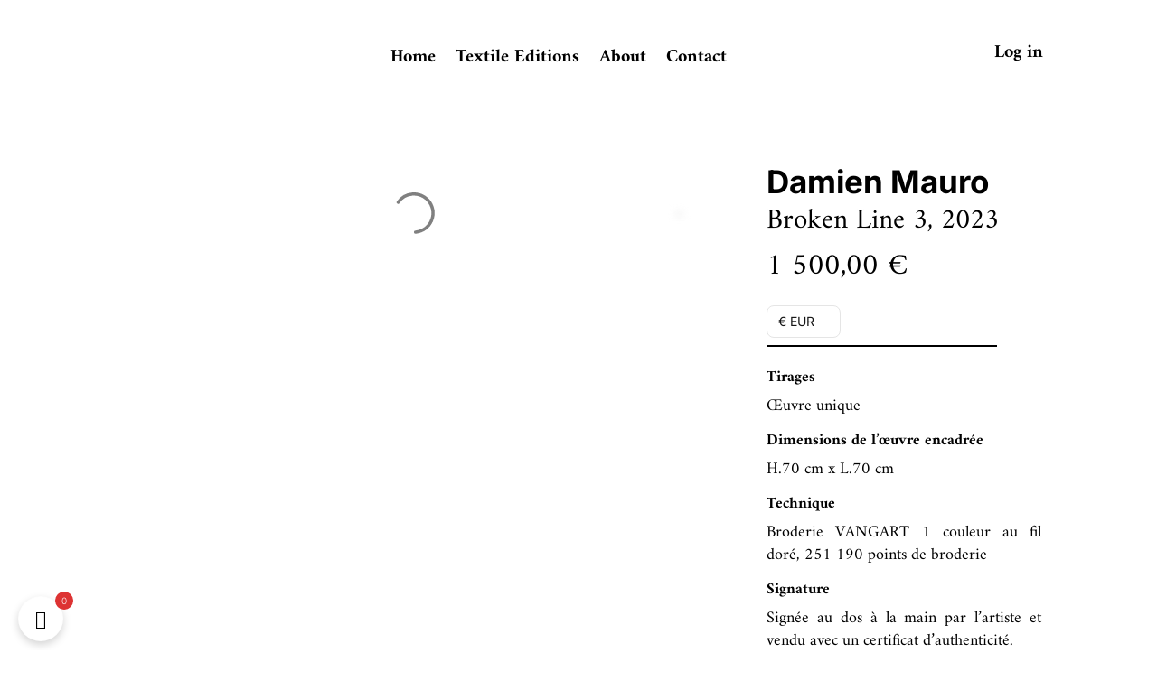

--- FILE ---
content_type: text/html; charset=utf-8
request_url: https://www.google.com/recaptcha/api2/anchor?ar=1&k=6Le00REpAAAAAAQ_1YTYE-ZGbfYJwJ481joEHGtZ&co=aHR0cHM6Ly92YW5nYXJ0LmZyOjQ0Mw..&hl=en&v=N67nZn4AqZkNcbeMu4prBgzg&size=invisible&anchor-ms=20000&execute-ms=30000&cb=rgzgd0p7vo2x
body_size: 48704
content:
<!DOCTYPE HTML><html dir="ltr" lang="en"><head><meta http-equiv="Content-Type" content="text/html; charset=UTF-8">
<meta http-equiv="X-UA-Compatible" content="IE=edge">
<title>reCAPTCHA</title>
<style type="text/css">
/* cyrillic-ext */
@font-face {
  font-family: 'Roboto';
  font-style: normal;
  font-weight: 400;
  font-stretch: 100%;
  src: url(//fonts.gstatic.com/s/roboto/v48/KFO7CnqEu92Fr1ME7kSn66aGLdTylUAMa3GUBHMdazTgWw.woff2) format('woff2');
  unicode-range: U+0460-052F, U+1C80-1C8A, U+20B4, U+2DE0-2DFF, U+A640-A69F, U+FE2E-FE2F;
}
/* cyrillic */
@font-face {
  font-family: 'Roboto';
  font-style: normal;
  font-weight: 400;
  font-stretch: 100%;
  src: url(//fonts.gstatic.com/s/roboto/v48/KFO7CnqEu92Fr1ME7kSn66aGLdTylUAMa3iUBHMdazTgWw.woff2) format('woff2');
  unicode-range: U+0301, U+0400-045F, U+0490-0491, U+04B0-04B1, U+2116;
}
/* greek-ext */
@font-face {
  font-family: 'Roboto';
  font-style: normal;
  font-weight: 400;
  font-stretch: 100%;
  src: url(//fonts.gstatic.com/s/roboto/v48/KFO7CnqEu92Fr1ME7kSn66aGLdTylUAMa3CUBHMdazTgWw.woff2) format('woff2');
  unicode-range: U+1F00-1FFF;
}
/* greek */
@font-face {
  font-family: 'Roboto';
  font-style: normal;
  font-weight: 400;
  font-stretch: 100%;
  src: url(//fonts.gstatic.com/s/roboto/v48/KFO7CnqEu92Fr1ME7kSn66aGLdTylUAMa3-UBHMdazTgWw.woff2) format('woff2');
  unicode-range: U+0370-0377, U+037A-037F, U+0384-038A, U+038C, U+038E-03A1, U+03A3-03FF;
}
/* math */
@font-face {
  font-family: 'Roboto';
  font-style: normal;
  font-weight: 400;
  font-stretch: 100%;
  src: url(//fonts.gstatic.com/s/roboto/v48/KFO7CnqEu92Fr1ME7kSn66aGLdTylUAMawCUBHMdazTgWw.woff2) format('woff2');
  unicode-range: U+0302-0303, U+0305, U+0307-0308, U+0310, U+0312, U+0315, U+031A, U+0326-0327, U+032C, U+032F-0330, U+0332-0333, U+0338, U+033A, U+0346, U+034D, U+0391-03A1, U+03A3-03A9, U+03B1-03C9, U+03D1, U+03D5-03D6, U+03F0-03F1, U+03F4-03F5, U+2016-2017, U+2034-2038, U+203C, U+2040, U+2043, U+2047, U+2050, U+2057, U+205F, U+2070-2071, U+2074-208E, U+2090-209C, U+20D0-20DC, U+20E1, U+20E5-20EF, U+2100-2112, U+2114-2115, U+2117-2121, U+2123-214F, U+2190, U+2192, U+2194-21AE, U+21B0-21E5, U+21F1-21F2, U+21F4-2211, U+2213-2214, U+2216-22FF, U+2308-230B, U+2310, U+2319, U+231C-2321, U+2336-237A, U+237C, U+2395, U+239B-23B7, U+23D0, U+23DC-23E1, U+2474-2475, U+25AF, U+25B3, U+25B7, U+25BD, U+25C1, U+25CA, U+25CC, U+25FB, U+266D-266F, U+27C0-27FF, U+2900-2AFF, U+2B0E-2B11, U+2B30-2B4C, U+2BFE, U+3030, U+FF5B, U+FF5D, U+1D400-1D7FF, U+1EE00-1EEFF;
}
/* symbols */
@font-face {
  font-family: 'Roboto';
  font-style: normal;
  font-weight: 400;
  font-stretch: 100%;
  src: url(//fonts.gstatic.com/s/roboto/v48/KFO7CnqEu92Fr1ME7kSn66aGLdTylUAMaxKUBHMdazTgWw.woff2) format('woff2');
  unicode-range: U+0001-000C, U+000E-001F, U+007F-009F, U+20DD-20E0, U+20E2-20E4, U+2150-218F, U+2190, U+2192, U+2194-2199, U+21AF, U+21E6-21F0, U+21F3, U+2218-2219, U+2299, U+22C4-22C6, U+2300-243F, U+2440-244A, U+2460-24FF, U+25A0-27BF, U+2800-28FF, U+2921-2922, U+2981, U+29BF, U+29EB, U+2B00-2BFF, U+4DC0-4DFF, U+FFF9-FFFB, U+10140-1018E, U+10190-1019C, U+101A0, U+101D0-101FD, U+102E0-102FB, U+10E60-10E7E, U+1D2C0-1D2D3, U+1D2E0-1D37F, U+1F000-1F0FF, U+1F100-1F1AD, U+1F1E6-1F1FF, U+1F30D-1F30F, U+1F315, U+1F31C, U+1F31E, U+1F320-1F32C, U+1F336, U+1F378, U+1F37D, U+1F382, U+1F393-1F39F, U+1F3A7-1F3A8, U+1F3AC-1F3AF, U+1F3C2, U+1F3C4-1F3C6, U+1F3CA-1F3CE, U+1F3D4-1F3E0, U+1F3ED, U+1F3F1-1F3F3, U+1F3F5-1F3F7, U+1F408, U+1F415, U+1F41F, U+1F426, U+1F43F, U+1F441-1F442, U+1F444, U+1F446-1F449, U+1F44C-1F44E, U+1F453, U+1F46A, U+1F47D, U+1F4A3, U+1F4B0, U+1F4B3, U+1F4B9, U+1F4BB, U+1F4BF, U+1F4C8-1F4CB, U+1F4D6, U+1F4DA, U+1F4DF, U+1F4E3-1F4E6, U+1F4EA-1F4ED, U+1F4F7, U+1F4F9-1F4FB, U+1F4FD-1F4FE, U+1F503, U+1F507-1F50B, U+1F50D, U+1F512-1F513, U+1F53E-1F54A, U+1F54F-1F5FA, U+1F610, U+1F650-1F67F, U+1F687, U+1F68D, U+1F691, U+1F694, U+1F698, U+1F6AD, U+1F6B2, U+1F6B9-1F6BA, U+1F6BC, U+1F6C6-1F6CF, U+1F6D3-1F6D7, U+1F6E0-1F6EA, U+1F6F0-1F6F3, U+1F6F7-1F6FC, U+1F700-1F7FF, U+1F800-1F80B, U+1F810-1F847, U+1F850-1F859, U+1F860-1F887, U+1F890-1F8AD, U+1F8B0-1F8BB, U+1F8C0-1F8C1, U+1F900-1F90B, U+1F93B, U+1F946, U+1F984, U+1F996, U+1F9E9, U+1FA00-1FA6F, U+1FA70-1FA7C, U+1FA80-1FA89, U+1FA8F-1FAC6, U+1FACE-1FADC, U+1FADF-1FAE9, U+1FAF0-1FAF8, U+1FB00-1FBFF;
}
/* vietnamese */
@font-face {
  font-family: 'Roboto';
  font-style: normal;
  font-weight: 400;
  font-stretch: 100%;
  src: url(//fonts.gstatic.com/s/roboto/v48/KFO7CnqEu92Fr1ME7kSn66aGLdTylUAMa3OUBHMdazTgWw.woff2) format('woff2');
  unicode-range: U+0102-0103, U+0110-0111, U+0128-0129, U+0168-0169, U+01A0-01A1, U+01AF-01B0, U+0300-0301, U+0303-0304, U+0308-0309, U+0323, U+0329, U+1EA0-1EF9, U+20AB;
}
/* latin-ext */
@font-face {
  font-family: 'Roboto';
  font-style: normal;
  font-weight: 400;
  font-stretch: 100%;
  src: url(//fonts.gstatic.com/s/roboto/v48/KFO7CnqEu92Fr1ME7kSn66aGLdTylUAMa3KUBHMdazTgWw.woff2) format('woff2');
  unicode-range: U+0100-02BA, U+02BD-02C5, U+02C7-02CC, U+02CE-02D7, U+02DD-02FF, U+0304, U+0308, U+0329, U+1D00-1DBF, U+1E00-1E9F, U+1EF2-1EFF, U+2020, U+20A0-20AB, U+20AD-20C0, U+2113, U+2C60-2C7F, U+A720-A7FF;
}
/* latin */
@font-face {
  font-family: 'Roboto';
  font-style: normal;
  font-weight: 400;
  font-stretch: 100%;
  src: url(//fonts.gstatic.com/s/roboto/v48/KFO7CnqEu92Fr1ME7kSn66aGLdTylUAMa3yUBHMdazQ.woff2) format('woff2');
  unicode-range: U+0000-00FF, U+0131, U+0152-0153, U+02BB-02BC, U+02C6, U+02DA, U+02DC, U+0304, U+0308, U+0329, U+2000-206F, U+20AC, U+2122, U+2191, U+2193, U+2212, U+2215, U+FEFF, U+FFFD;
}
/* cyrillic-ext */
@font-face {
  font-family: 'Roboto';
  font-style: normal;
  font-weight: 500;
  font-stretch: 100%;
  src: url(//fonts.gstatic.com/s/roboto/v48/KFO7CnqEu92Fr1ME7kSn66aGLdTylUAMa3GUBHMdazTgWw.woff2) format('woff2');
  unicode-range: U+0460-052F, U+1C80-1C8A, U+20B4, U+2DE0-2DFF, U+A640-A69F, U+FE2E-FE2F;
}
/* cyrillic */
@font-face {
  font-family: 'Roboto';
  font-style: normal;
  font-weight: 500;
  font-stretch: 100%;
  src: url(//fonts.gstatic.com/s/roboto/v48/KFO7CnqEu92Fr1ME7kSn66aGLdTylUAMa3iUBHMdazTgWw.woff2) format('woff2');
  unicode-range: U+0301, U+0400-045F, U+0490-0491, U+04B0-04B1, U+2116;
}
/* greek-ext */
@font-face {
  font-family: 'Roboto';
  font-style: normal;
  font-weight: 500;
  font-stretch: 100%;
  src: url(//fonts.gstatic.com/s/roboto/v48/KFO7CnqEu92Fr1ME7kSn66aGLdTylUAMa3CUBHMdazTgWw.woff2) format('woff2');
  unicode-range: U+1F00-1FFF;
}
/* greek */
@font-face {
  font-family: 'Roboto';
  font-style: normal;
  font-weight: 500;
  font-stretch: 100%;
  src: url(//fonts.gstatic.com/s/roboto/v48/KFO7CnqEu92Fr1ME7kSn66aGLdTylUAMa3-UBHMdazTgWw.woff2) format('woff2');
  unicode-range: U+0370-0377, U+037A-037F, U+0384-038A, U+038C, U+038E-03A1, U+03A3-03FF;
}
/* math */
@font-face {
  font-family: 'Roboto';
  font-style: normal;
  font-weight: 500;
  font-stretch: 100%;
  src: url(//fonts.gstatic.com/s/roboto/v48/KFO7CnqEu92Fr1ME7kSn66aGLdTylUAMawCUBHMdazTgWw.woff2) format('woff2');
  unicode-range: U+0302-0303, U+0305, U+0307-0308, U+0310, U+0312, U+0315, U+031A, U+0326-0327, U+032C, U+032F-0330, U+0332-0333, U+0338, U+033A, U+0346, U+034D, U+0391-03A1, U+03A3-03A9, U+03B1-03C9, U+03D1, U+03D5-03D6, U+03F0-03F1, U+03F4-03F5, U+2016-2017, U+2034-2038, U+203C, U+2040, U+2043, U+2047, U+2050, U+2057, U+205F, U+2070-2071, U+2074-208E, U+2090-209C, U+20D0-20DC, U+20E1, U+20E5-20EF, U+2100-2112, U+2114-2115, U+2117-2121, U+2123-214F, U+2190, U+2192, U+2194-21AE, U+21B0-21E5, U+21F1-21F2, U+21F4-2211, U+2213-2214, U+2216-22FF, U+2308-230B, U+2310, U+2319, U+231C-2321, U+2336-237A, U+237C, U+2395, U+239B-23B7, U+23D0, U+23DC-23E1, U+2474-2475, U+25AF, U+25B3, U+25B7, U+25BD, U+25C1, U+25CA, U+25CC, U+25FB, U+266D-266F, U+27C0-27FF, U+2900-2AFF, U+2B0E-2B11, U+2B30-2B4C, U+2BFE, U+3030, U+FF5B, U+FF5D, U+1D400-1D7FF, U+1EE00-1EEFF;
}
/* symbols */
@font-face {
  font-family: 'Roboto';
  font-style: normal;
  font-weight: 500;
  font-stretch: 100%;
  src: url(//fonts.gstatic.com/s/roboto/v48/KFO7CnqEu92Fr1ME7kSn66aGLdTylUAMaxKUBHMdazTgWw.woff2) format('woff2');
  unicode-range: U+0001-000C, U+000E-001F, U+007F-009F, U+20DD-20E0, U+20E2-20E4, U+2150-218F, U+2190, U+2192, U+2194-2199, U+21AF, U+21E6-21F0, U+21F3, U+2218-2219, U+2299, U+22C4-22C6, U+2300-243F, U+2440-244A, U+2460-24FF, U+25A0-27BF, U+2800-28FF, U+2921-2922, U+2981, U+29BF, U+29EB, U+2B00-2BFF, U+4DC0-4DFF, U+FFF9-FFFB, U+10140-1018E, U+10190-1019C, U+101A0, U+101D0-101FD, U+102E0-102FB, U+10E60-10E7E, U+1D2C0-1D2D3, U+1D2E0-1D37F, U+1F000-1F0FF, U+1F100-1F1AD, U+1F1E6-1F1FF, U+1F30D-1F30F, U+1F315, U+1F31C, U+1F31E, U+1F320-1F32C, U+1F336, U+1F378, U+1F37D, U+1F382, U+1F393-1F39F, U+1F3A7-1F3A8, U+1F3AC-1F3AF, U+1F3C2, U+1F3C4-1F3C6, U+1F3CA-1F3CE, U+1F3D4-1F3E0, U+1F3ED, U+1F3F1-1F3F3, U+1F3F5-1F3F7, U+1F408, U+1F415, U+1F41F, U+1F426, U+1F43F, U+1F441-1F442, U+1F444, U+1F446-1F449, U+1F44C-1F44E, U+1F453, U+1F46A, U+1F47D, U+1F4A3, U+1F4B0, U+1F4B3, U+1F4B9, U+1F4BB, U+1F4BF, U+1F4C8-1F4CB, U+1F4D6, U+1F4DA, U+1F4DF, U+1F4E3-1F4E6, U+1F4EA-1F4ED, U+1F4F7, U+1F4F9-1F4FB, U+1F4FD-1F4FE, U+1F503, U+1F507-1F50B, U+1F50D, U+1F512-1F513, U+1F53E-1F54A, U+1F54F-1F5FA, U+1F610, U+1F650-1F67F, U+1F687, U+1F68D, U+1F691, U+1F694, U+1F698, U+1F6AD, U+1F6B2, U+1F6B9-1F6BA, U+1F6BC, U+1F6C6-1F6CF, U+1F6D3-1F6D7, U+1F6E0-1F6EA, U+1F6F0-1F6F3, U+1F6F7-1F6FC, U+1F700-1F7FF, U+1F800-1F80B, U+1F810-1F847, U+1F850-1F859, U+1F860-1F887, U+1F890-1F8AD, U+1F8B0-1F8BB, U+1F8C0-1F8C1, U+1F900-1F90B, U+1F93B, U+1F946, U+1F984, U+1F996, U+1F9E9, U+1FA00-1FA6F, U+1FA70-1FA7C, U+1FA80-1FA89, U+1FA8F-1FAC6, U+1FACE-1FADC, U+1FADF-1FAE9, U+1FAF0-1FAF8, U+1FB00-1FBFF;
}
/* vietnamese */
@font-face {
  font-family: 'Roboto';
  font-style: normal;
  font-weight: 500;
  font-stretch: 100%;
  src: url(//fonts.gstatic.com/s/roboto/v48/KFO7CnqEu92Fr1ME7kSn66aGLdTylUAMa3OUBHMdazTgWw.woff2) format('woff2');
  unicode-range: U+0102-0103, U+0110-0111, U+0128-0129, U+0168-0169, U+01A0-01A1, U+01AF-01B0, U+0300-0301, U+0303-0304, U+0308-0309, U+0323, U+0329, U+1EA0-1EF9, U+20AB;
}
/* latin-ext */
@font-face {
  font-family: 'Roboto';
  font-style: normal;
  font-weight: 500;
  font-stretch: 100%;
  src: url(//fonts.gstatic.com/s/roboto/v48/KFO7CnqEu92Fr1ME7kSn66aGLdTylUAMa3KUBHMdazTgWw.woff2) format('woff2');
  unicode-range: U+0100-02BA, U+02BD-02C5, U+02C7-02CC, U+02CE-02D7, U+02DD-02FF, U+0304, U+0308, U+0329, U+1D00-1DBF, U+1E00-1E9F, U+1EF2-1EFF, U+2020, U+20A0-20AB, U+20AD-20C0, U+2113, U+2C60-2C7F, U+A720-A7FF;
}
/* latin */
@font-face {
  font-family: 'Roboto';
  font-style: normal;
  font-weight: 500;
  font-stretch: 100%;
  src: url(//fonts.gstatic.com/s/roboto/v48/KFO7CnqEu92Fr1ME7kSn66aGLdTylUAMa3yUBHMdazQ.woff2) format('woff2');
  unicode-range: U+0000-00FF, U+0131, U+0152-0153, U+02BB-02BC, U+02C6, U+02DA, U+02DC, U+0304, U+0308, U+0329, U+2000-206F, U+20AC, U+2122, U+2191, U+2193, U+2212, U+2215, U+FEFF, U+FFFD;
}
/* cyrillic-ext */
@font-face {
  font-family: 'Roboto';
  font-style: normal;
  font-weight: 900;
  font-stretch: 100%;
  src: url(//fonts.gstatic.com/s/roboto/v48/KFO7CnqEu92Fr1ME7kSn66aGLdTylUAMa3GUBHMdazTgWw.woff2) format('woff2');
  unicode-range: U+0460-052F, U+1C80-1C8A, U+20B4, U+2DE0-2DFF, U+A640-A69F, U+FE2E-FE2F;
}
/* cyrillic */
@font-face {
  font-family: 'Roboto';
  font-style: normal;
  font-weight: 900;
  font-stretch: 100%;
  src: url(//fonts.gstatic.com/s/roboto/v48/KFO7CnqEu92Fr1ME7kSn66aGLdTylUAMa3iUBHMdazTgWw.woff2) format('woff2');
  unicode-range: U+0301, U+0400-045F, U+0490-0491, U+04B0-04B1, U+2116;
}
/* greek-ext */
@font-face {
  font-family: 'Roboto';
  font-style: normal;
  font-weight: 900;
  font-stretch: 100%;
  src: url(//fonts.gstatic.com/s/roboto/v48/KFO7CnqEu92Fr1ME7kSn66aGLdTylUAMa3CUBHMdazTgWw.woff2) format('woff2');
  unicode-range: U+1F00-1FFF;
}
/* greek */
@font-face {
  font-family: 'Roboto';
  font-style: normal;
  font-weight: 900;
  font-stretch: 100%;
  src: url(//fonts.gstatic.com/s/roboto/v48/KFO7CnqEu92Fr1ME7kSn66aGLdTylUAMa3-UBHMdazTgWw.woff2) format('woff2');
  unicode-range: U+0370-0377, U+037A-037F, U+0384-038A, U+038C, U+038E-03A1, U+03A3-03FF;
}
/* math */
@font-face {
  font-family: 'Roboto';
  font-style: normal;
  font-weight: 900;
  font-stretch: 100%;
  src: url(//fonts.gstatic.com/s/roboto/v48/KFO7CnqEu92Fr1ME7kSn66aGLdTylUAMawCUBHMdazTgWw.woff2) format('woff2');
  unicode-range: U+0302-0303, U+0305, U+0307-0308, U+0310, U+0312, U+0315, U+031A, U+0326-0327, U+032C, U+032F-0330, U+0332-0333, U+0338, U+033A, U+0346, U+034D, U+0391-03A1, U+03A3-03A9, U+03B1-03C9, U+03D1, U+03D5-03D6, U+03F0-03F1, U+03F4-03F5, U+2016-2017, U+2034-2038, U+203C, U+2040, U+2043, U+2047, U+2050, U+2057, U+205F, U+2070-2071, U+2074-208E, U+2090-209C, U+20D0-20DC, U+20E1, U+20E5-20EF, U+2100-2112, U+2114-2115, U+2117-2121, U+2123-214F, U+2190, U+2192, U+2194-21AE, U+21B0-21E5, U+21F1-21F2, U+21F4-2211, U+2213-2214, U+2216-22FF, U+2308-230B, U+2310, U+2319, U+231C-2321, U+2336-237A, U+237C, U+2395, U+239B-23B7, U+23D0, U+23DC-23E1, U+2474-2475, U+25AF, U+25B3, U+25B7, U+25BD, U+25C1, U+25CA, U+25CC, U+25FB, U+266D-266F, U+27C0-27FF, U+2900-2AFF, U+2B0E-2B11, U+2B30-2B4C, U+2BFE, U+3030, U+FF5B, U+FF5D, U+1D400-1D7FF, U+1EE00-1EEFF;
}
/* symbols */
@font-face {
  font-family: 'Roboto';
  font-style: normal;
  font-weight: 900;
  font-stretch: 100%;
  src: url(//fonts.gstatic.com/s/roboto/v48/KFO7CnqEu92Fr1ME7kSn66aGLdTylUAMaxKUBHMdazTgWw.woff2) format('woff2');
  unicode-range: U+0001-000C, U+000E-001F, U+007F-009F, U+20DD-20E0, U+20E2-20E4, U+2150-218F, U+2190, U+2192, U+2194-2199, U+21AF, U+21E6-21F0, U+21F3, U+2218-2219, U+2299, U+22C4-22C6, U+2300-243F, U+2440-244A, U+2460-24FF, U+25A0-27BF, U+2800-28FF, U+2921-2922, U+2981, U+29BF, U+29EB, U+2B00-2BFF, U+4DC0-4DFF, U+FFF9-FFFB, U+10140-1018E, U+10190-1019C, U+101A0, U+101D0-101FD, U+102E0-102FB, U+10E60-10E7E, U+1D2C0-1D2D3, U+1D2E0-1D37F, U+1F000-1F0FF, U+1F100-1F1AD, U+1F1E6-1F1FF, U+1F30D-1F30F, U+1F315, U+1F31C, U+1F31E, U+1F320-1F32C, U+1F336, U+1F378, U+1F37D, U+1F382, U+1F393-1F39F, U+1F3A7-1F3A8, U+1F3AC-1F3AF, U+1F3C2, U+1F3C4-1F3C6, U+1F3CA-1F3CE, U+1F3D4-1F3E0, U+1F3ED, U+1F3F1-1F3F3, U+1F3F5-1F3F7, U+1F408, U+1F415, U+1F41F, U+1F426, U+1F43F, U+1F441-1F442, U+1F444, U+1F446-1F449, U+1F44C-1F44E, U+1F453, U+1F46A, U+1F47D, U+1F4A3, U+1F4B0, U+1F4B3, U+1F4B9, U+1F4BB, U+1F4BF, U+1F4C8-1F4CB, U+1F4D6, U+1F4DA, U+1F4DF, U+1F4E3-1F4E6, U+1F4EA-1F4ED, U+1F4F7, U+1F4F9-1F4FB, U+1F4FD-1F4FE, U+1F503, U+1F507-1F50B, U+1F50D, U+1F512-1F513, U+1F53E-1F54A, U+1F54F-1F5FA, U+1F610, U+1F650-1F67F, U+1F687, U+1F68D, U+1F691, U+1F694, U+1F698, U+1F6AD, U+1F6B2, U+1F6B9-1F6BA, U+1F6BC, U+1F6C6-1F6CF, U+1F6D3-1F6D7, U+1F6E0-1F6EA, U+1F6F0-1F6F3, U+1F6F7-1F6FC, U+1F700-1F7FF, U+1F800-1F80B, U+1F810-1F847, U+1F850-1F859, U+1F860-1F887, U+1F890-1F8AD, U+1F8B0-1F8BB, U+1F8C0-1F8C1, U+1F900-1F90B, U+1F93B, U+1F946, U+1F984, U+1F996, U+1F9E9, U+1FA00-1FA6F, U+1FA70-1FA7C, U+1FA80-1FA89, U+1FA8F-1FAC6, U+1FACE-1FADC, U+1FADF-1FAE9, U+1FAF0-1FAF8, U+1FB00-1FBFF;
}
/* vietnamese */
@font-face {
  font-family: 'Roboto';
  font-style: normal;
  font-weight: 900;
  font-stretch: 100%;
  src: url(//fonts.gstatic.com/s/roboto/v48/KFO7CnqEu92Fr1ME7kSn66aGLdTylUAMa3OUBHMdazTgWw.woff2) format('woff2');
  unicode-range: U+0102-0103, U+0110-0111, U+0128-0129, U+0168-0169, U+01A0-01A1, U+01AF-01B0, U+0300-0301, U+0303-0304, U+0308-0309, U+0323, U+0329, U+1EA0-1EF9, U+20AB;
}
/* latin-ext */
@font-face {
  font-family: 'Roboto';
  font-style: normal;
  font-weight: 900;
  font-stretch: 100%;
  src: url(//fonts.gstatic.com/s/roboto/v48/KFO7CnqEu92Fr1ME7kSn66aGLdTylUAMa3KUBHMdazTgWw.woff2) format('woff2');
  unicode-range: U+0100-02BA, U+02BD-02C5, U+02C7-02CC, U+02CE-02D7, U+02DD-02FF, U+0304, U+0308, U+0329, U+1D00-1DBF, U+1E00-1E9F, U+1EF2-1EFF, U+2020, U+20A0-20AB, U+20AD-20C0, U+2113, U+2C60-2C7F, U+A720-A7FF;
}
/* latin */
@font-face {
  font-family: 'Roboto';
  font-style: normal;
  font-weight: 900;
  font-stretch: 100%;
  src: url(//fonts.gstatic.com/s/roboto/v48/KFO7CnqEu92Fr1ME7kSn66aGLdTylUAMa3yUBHMdazQ.woff2) format('woff2');
  unicode-range: U+0000-00FF, U+0131, U+0152-0153, U+02BB-02BC, U+02C6, U+02DA, U+02DC, U+0304, U+0308, U+0329, U+2000-206F, U+20AC, U+2122, U+2191, U+2193, U+2212, U+2215, U+FEFF, U+FFFD;
}

</style>
<link rel="stylesheet" type="text/css" href="https://www.gstatic.com/recaptcha/releases/N67nZn4AqZkNcbeMu4prBgzg/styles__ltr.css">
<script nonce="S2_8tsLox0TpFVSCtHfPyA" type="text/javascript">window['__recaptcha_api'] = 'https://www.google.com/recaptcha/api2/';</script>
<script type="text/javascript" src="https://www.gstatic.com/recaptcha/releases/N67nZn4AqZkNcbeMu4prBgzg/recaptcha__en.js" nonce="S2_8tsLox0TpFVSCtHfPyA">
      
    </script></head>
<body><div id="rc-anchor-alert" class="rc-anchor-alert"></div>
<input type="hidden" id="recaptcha-token" value="[base64]">
<script type="text/javascript" nonce="S2_8tsLox0TpFVSCtHfPyA">
      recaptcha.anchor.Main.init("[\x22ainput\x22,[\x22bgdata\x22,\x22\x22,\[base64]/[base64]/[base64]/[base64]/[base64]/[base64]/KGcoTywyNTMsTy5PKSxVRyhPLEMpKTpnKE8sMjUzLEMpLE8pKSxsKSksTykpfSxieT1mdW5jdGlvbihDLE8sdSxsKXtmb3IobD0odT1SKEMpLDApO08+MDtPLS0pbD1sPDw4fFooQyk7ZyhDLHUsbCl9LFVHPWZ1bmN0aW9uKEMsTyl7Qy5pLmxlbmd0aD4xMDQ/[base64]/[base64]/[base64]/[base64]/[base64]/[base64]/[base64]\\u003d\x22,\[base64]\x22,\[base64]/DlMKuBnAPw6nCpMOUw5kOTg9dYlXClTJFw77CnMKPfmzClnV/FwrDtVjDqsKdMSViKVjDqmpsw7w+wrzCmsONwqTDuWTDrcKQHsOnw7TCszA/wr/CjWTDuVAbQknDsTJFwrMWIcO3w70gw618wqgtw6QSw65GKMKjw7waw5zDuSUzKgLCi8KWZcOCPcOPw4MJJcO7az/Cv1ULwrfCjjvDimx9wqcBw58VDCUnEwzDuA7DmsOYFcOqQxfDhcKiw5VjChJIw7PCi8KlRSzDqAlgw7rDsMKiwovCgsKCR8KTc2FpWQZowpIcwrJYw7RpwobComLDo1nDnDJtw4/DrUE4w4p6fUxTw5jCri7DuMKkNy5dLnLDkWPCv8KQKlrCpsOvw4RGIhwfwrwlRcK2HMKWwrdIw6YOSsO0YcKmwr1Awr3Cq1nCmsKuwrU6UMK/[base64]/Ct3LCpMKaOVrCtErCthNYwqnDgXHCicOjwovCmxJfRMKbbcK3w79UYMKsw7MjecKPwo/CnjlhYAQHGEHDkxJ7woQRTUIeVAkkw50gwrXDtxFPN8OeZCnDnz3CnH/Dg8KSYcKOw6RBVRgUwqQbaEMlRsOAf3MlwqzDuzBtwotHV8KHPBcwAcO1w5HDksOOwp3DqsONZsOqwpAYTcKrw4HDpsOjwpnDtVkBZjDDsEkfwrXCjW3Dixo3wpYLMMO/[base64]/CnWHClU7Di8OGaiUNR8KRw6Fow7/DpnbDt8O7J8O3eQ/Dvl3DrsKMGcOuAnMBw54NfsOzwpgqCsO7PGQ8wpbCk8OkwrRxwoMWST3DhX0swpjDsMKtwrTCp8KNwoplMhbCmMKnGVYlwp3DssKoBWA0ccOtwp/CrD/DocOgA0kowrnCmMKXZcOUcWXCqsOmw4vDosKSw5DDo05Tw5pzAxFJwpxhenEYJWfDo8OhLUjClUnCjlrCnsKVGmHCo8KMCGvChG/CiVVJIcO0wrDClWHDlWYGKXbDmFHCpMKpwpUBKHBZcsOFVsKjwp7Cu8OvOFzDmyPDr8OjAcOowqbDpMOIVULDr1LDuR18w7/Co8OZG8OwYS16Jj7Cl8K+FsO3B8K3VH/ChMKWKMKCVjzDjT3DgsOZMsKVwoRRwqnCtsO9w6TDtiITb2zDvXc4wqzCgsKWWcKPwrzDhS7Cl8KrwpjDr8KhDGrCgcOSElwYw60LG0rCusO/[base64]/e8O5IcKIw73DhSjDh8OGw5d9IcOvw4PDnyYpwpTDpsOWwoEnXwBVccKDXg7CigsMwrgmwrHCoy/CmwvDscKnw48Wwp7Du2nCrcKUw5zCmH7DmsKVacOyw4gKWC7CmcKqTCYnwrxnw7zCncKrw7rCpcOTaMK/wroFbiHCmsO1V8KqPcO7d8Ovw77CmgfCi8KXw4vCpEsgGEIFw6FsGA3CgMKFHmtNNUNGwq5zw7TCiMOwAjLCmsKwNETDpcOWw6HCrnfCjMKeQMKrfsKSwqlnwrcHw7rDnB7ClnTCg8KZw79IfmFbLMKjwrrDsmTDlcKUOjvDl2sQwrPCmsO/[base64]/DkTgeXMK5wp0aw6xgH8KUwpc8QsKaw5HCi19sNA7CsjgpQV9mw4TCilvCvMKfw6vDl01JHMKvbSTCjn7DqSTDpC/Dmz3DhcKIw7fDmCFZwoI5McOqwo/CjFbCmMOeeMOKw4rDqQQWTHTDocOwwpnDpBokHl7Dk8KPUcKDw59fwqzDn8KHdn7CombDsz3CpMKtwrzDokRqXsOMbMOhD8KDw5JXwp/[base64]/DiMO5PUfChcOSccOfwr1awqHDmcOuw4zCrcKUw6fDrcO/MMK6CWfDlsKzVnI1w4XCmTzCrsKJE8Khwoxxw5XCtMOuw54dwrfChkI8EMOsw7gZLF8fWVs3bFU0RsO0w61GaS3DvVjCryE/HHnCuMOdw4FvZDJ0wpElXENnBVtkw4RSw5gJwoYowpDClybDsm/CmxLCiT3DnwhISjYXV3bCthhWHcOqwp3DhU7ChcK5WsKlN8ORw6rDgMKuFcKqw4RIwp/DuinCnsKSJg9ROAUFw6VpCCgpw7wkwrljDsKnOMOAw6sUQFTChD7DlELDvMOjw6lNXkp6w5HDm8OEFcKle8KfwpPDgcKQaEgLLhLDoCfDl8KRYMKdZcKzLRfCjsK9d8KoUMOYOcK4w5PDqyTDiWYhUMOtwqjCihbDiCBKwqfDvcK6w6/Ct8K9dnvCmsKQwqY7w5/[base64]/[base64]/dsK4w7UKw7TDvsKUZBHCoQsGwoASwrrCvURLw5lhwqoDPWLDi1Rdf0YWw7zChcOCGMKPPkjDkMKZwq46w5/DpMONcsKhwqJ4wqVLeTwBw5YAP3rCmB/CuA7Do3TDoRvDnE1qw6DClR7DtsODwo/CuybCqMKmUQZswphMw44jwrHCnsOJTAtDwq9qw54cQcOPU8KsbcOBZ0JTScKfCz3DtcOtfcKlLy91worCn8OUw6fCpMKzPlgCw4IUJRXDshnCrcOUD8KWwqnDlS3CgMO0w6p2w6YuwphRwqZqw7/CiRZfw60aURJRwrTDg8Kcw7XCn8Khwr7Dg8OZw60VVzskacKOwqwPam0pFCZ2annDsMKUw5YZDsKKwpwWU8K1BG/Clx3CqMKyw6TDowUBw4/ChVJURcKSworDkVMLRsOjVHfCqcKKwqzDhMOkBsOxRMKcwqrDkwvDgh1OIBHDgcK4McKOwrnDuE/DjMKJwqhLw7TCk27CmVXDvsOTdsODw4ccJsOJw57DoMO8w6B9wq7Dg0bCtSxvZ3kRTmARTcOaajnCqxzDssOCwozDgMOtw4MPw6zCsAJGwotwwprDmMKyRBEzGsKQdsO0Q8OPwrPDvcODw7jDk1/[base64]/CnMKJw7QZwpfDl2/[base64]/w73CnMKDwoPDlMO0PsOswpYLI8OoccKna8OfE14uwonCtcO4LMKYPShpNMOcIg7DmMOnw5ABWBjDjVbCoinCl8Olw5rCrFrDoTTCscOAw7gQw7YGw6YdwpTDpMO+wq/[base64]/wrBtLMKew75aWcOpeMO+wqZLw4wBVit7wrvDmxtQw5NmW8Oaw5QZwonDuUjCnm43ecOOwoF8wqRABMKyw7/DlTfCkxXDgcKSw73DkUZBSQhEw7TCtDM9wqjCrA/[base64]/ComZ7w7RDw5csw5Q/wrDCt8O5O1rClkHDoA/[base64]/DqcK6M07CliXDkcOfMMK8w4olwofCrsORwq/DpcKIZ8Oxw6TCsWM3ZsORwo3Cs8O5K03DsGI6EcOuImkuw6jDvcOKUX7DpnMBc8KlwqNvQHB1XCTCl8Kjw4l5UMOtM1/CiyDCv8K9w4hCwoYuwpXCvE3Dr2JqwqLDsMKAw7kVFMKuDsOYJQTDs8OEJWwPwp9qE0x5ZhbCnMK3woF9cBZ0CcK2wrfCoE7Dl8OEw4F+w4tgwoTDscKOJmkPXcOLBEnCuRfDssOtw6lEFm/CtsK7a0TDu8Kjw4IZw7FbwqlxKFTDtsOpGsKSecK8U1Z3wonDqXBfEBXCuxY4cMK5Dhdwwr/[base64]/woJ7w5TDuEEDenPCtw/[base64]/Dg13ChcKDwpjCmlwnwox4w40YwoRIwrMMNsKDX0HCpVbDucOSJFvDqsK4wrvCrcKrDAt+wqXDkhxvGjHDvVzDsE82woZowrvDjMO+G2oawp0IecKoMT3DlltaXcKQwqnDqwnCp8KpwpQCXxbCpkRHInTCqGwHw4DCm3BUw7/Co8KQaHbCtcOvw6XDtxFlK2M3w40ILzjCvUAKw5fDn8K9w4zCkx/CusKXMF3CmW7DhgsyNVtjw65MHMOrNMKnw6HDoyPDp2DDklkhVHsTwoMnH8KOwpx1wqYZTEJwA8OReEDDp8OOQUUjwojDnH7CuW7DgCjDkl4kGkwkwqZvw5nDhiPCrH3CsMK2wqUuwr/DlHMADBBOwprCoHwAPTZ1BTbCkcOAw5UewrE1wpg9MsKWf8Kfw6srwrEcH1HDtsO4w7Biw6LCtGgrw5kJfsKyw4zDv8KWY8K3GHzDpsKvw7LDkzltdVs0w5QBDMKIA8K4ChrCn8Ojw6HDkcOxLMO/K3kAKFACwqHCtyBaw6/DkEPCunkrwoPCt8Oiw7PDlRPDocOGHwsuH8Kxw4DDqEFVwr/DlsOxwqHDi8KaOB/Cj2REDGFgWArChFrCsHTCkHI5wrcdw4jDj8OnYGkcw4/[base64]/CkMKId8OhCMK1LMKmH8KGw4o8LRbDumzDssO5woEraMO/[base64]/CozchAsKDMDHCo8KQwrlUZCjCiBvCiGTDoTrDpTcIw7Z2w4jCi1jCvxVdTsOmZjwNw4nCpMK8HmzChRTCg8ODw7sewqE+wqkPSizDhzHCtMOZwrRcwpsnNikAw5VBZ8K6d8KqUsOSwrYzw7jDvS1jw5DDlcKCGwXCj8KNwqduwprDiMOmKcOSdQTDvDfDrWbCpT/Cth/Dt3tIwq4UwqbDusOjw74jwqs5H8OwJjIYw4fCq8Orw5nDkEZNw6YxwobCqsOAw61daUfClMK9WcOSw7E4w7PCh8KJHMK2PVs8w6A7DnoRw6fDvWLDlBTChsKzw4M9Fk/CtcK2LcK2wpVIFUTDv8K+AMKFw7jClsOVRMOaKwc6EsKZMiFRwrnCrcK0S8Oiw5IfO8KyDkw8FmNWwrpzeMK6w7/CoFPCrHvDvnQPw7nCoMOlw77DucKobMKhGB0iwrxnw6gfYcOWw559ewFSw59lZ18xOMOlw6nCkcOKKsKPwqXDoVfDlUPCjXnCgxpOV8Khw6MQwrIqw5APwoZ7wqHCjQDDjVdAOQ9tSCrDhsOje8OVIH/ClMKsw5EoMFoLU8O3w4guE3hswrYAZcKBwrs1PArCgEXCu8K1w65sZcOYOcOxw43Dt8KbwokhP8K5ecOXZ8Kgw5UScsOUOzd9EMK+OE/ClcK5w4oAIMOhJnvDlcKDwrrCsMKFwqNaIWxSJ0s3wq/ChyAJw7AjTEfDkB3DncKza8OWw7vDtyR5P3TCkGfCl13DhcOjS8KCw77Do2bDqyjDvcOSX0U6a8O+F8K3cicVIDZqwoLCpkR1w4/ChsK7wrMzw4XCjcKWw5IxSnAMJ8KWw7jDgU06K8OVHG85ACVFw7UMcsOQw7DDsAUfCXs8UsK8wo0pw5sswrPCg8KIw7UbSsOHdsOlGi7DtcORw5x6bMOlJhw5QcOeKXDDiCUJw4U1OMOuBsKmwpNVQQ4QWsKxPw/[base64]/Cgy/CtVJtb8KJw57DvMK3wql4L8KCfcKwwooTw57Cq0l+Q8Ogf8OjYAEQw6fDi1BXw48TJ8KbUMOWE1DDuG4qE8Kawr/CuWnCrcOPZcOKO2o2Al8Cw6xAd1rDqHwzw67Dqn7CpXt9OQjDoiHDqsOGw64zw7bDtsKeI8OGYhhEAsOPwrIoaGXDt8K0ZMK8wofCoydzHcO+w68KT8K5w5YiVAQuwr8qw4XCsxV7Q8K3wqPDmsK/csOwwqxLwq5Rwoskw5NHLx0owojCl8OCTw/CoTcASsOVN8OxFsKMw7EWLD7DpMOOw57ClsKtw73CnRrCjTTDiS3DkUPChRbCqMO9wovDj2TCuEUpe8OIwpvChRXDsGXDv2ssw6Y0wofDpMKYw6HDnT0KccOtw6/Du8KZV8KIwoHDhsKPwpTCvABgwpN7wpQ8wqRswqnDsxtWw75NGWbDpsOMOyPDp3/CoMOONsKSwpYBw4gWZMOZwp3DmMKSVVvCtyM/ASvDlD1awpUUw7vDtjgMO3jCjGY4WsKgSj5gw5hUMztwwqTCkMKNBUx7wqxUwppvw68oOcOvaMOZw4fChMKMwrzCsMOhw5EZwoXCrC1ewqfDrg/[base64]/CmWLDnz93asK5w5gfw57Du2vDr0bDpD3Dj2bDjzHDqcOhCsKJRwRDw4YFXR5fw6ATw7MBI8KHHx8OUgY9WwVUw6zCnzTCjA/CvcOBwqI4wq0Qwq/DpsKfw4MvUcKVwq3CuMOvCBLCqFDDjcKNwq0swqwGw7kxKGbDtmZ7w5YALijCs8O0F8O7WGLCv10zOsO0wp4RdyUsQ8Odw6zDnRNswrvClcKXwojDhMOzQlhBZ8Kzw7/DocObaHzClMOww5/[base64]/w5nCq8OnKMO4wpDCol7DoVHDowPDpC8HJsK8H8ObcjzDmMKdfn0fw6TCkSbCiXsiwovDo8KOw6oEwqnCusOaPsKMNsK+IsObwqENCCDCq1NdYBrChMO+KRc2NMOAwqcZwrYTd8OQw6ITw71+wrBoW8OcIcO/w45dY3V4wpRJw4fCksOMYcO5WyDCtMOMwocnw77DjMKYA8OXw4jDvMOXwpA5wq7CrMO+HhTDl1Ytw73CjcOZJHVzUsKbAxLDnsOdwpZkw7LCi8KAwoMVwr/[base64]/CpcKeYMO3esO/dMK9GcOxwpUZNE/DqcO6GB7DncK5w5s0GcOuw6VQw6DCp0dFwprDqmYqMMODfsOOdMOWGXvCjSTCpD11woXCuhrDj1cEI3TDk8O5H8OuUx/DmEdLasOHw4o1cQHClQ4IwolMw4jDnsOHw4xkHj/Ckw/DuSA0w4fDgmwhwrzDhnFGwqTCu3xKwpPCqh4Dwqspw5k1wqYJw7BOw606NMKHwrPDuhbDocO5OsKMbMKYwrjCiQR7U3MbWcKaw5LCk8OVAMKqwrZfwpgTCTxbw5TCt01Dw6LCizsfwqnDgEF9w6cYw4zCmBUPwp8ow7rCncK4LS/[base64]/DncOSw5wIHcOfB8KCIsKBw7pgHsK6w5/CuMOlWcKfwrDCvMObOwvDmsOCw78uAlPCvTDDgAICEcKjBlY9w5DCp2LClcKhI2rCjmtUw49Pw7fCiMKkwrfChcKUMQnCl1fCqMKuw7XCg8OzfcO9w7kYwrfCu8O/LVQ8Ez8UKcKWwqvCmzbDsVrCtD0TwoImw7fCtcOmCMK3Iw7DsQpISsOPwrHChgZbf3EewqvClDd4w5kTEWPDsAXCnH4LOsOew4/DgMKEw6c2A3rDpcOvwo7CusONJ8O+U8KwWsKRw43DplrDgybDhcOgEMKcHAnCszVGK8ORw7EXB8Oww68YTMK2w4Z+wpxTQ8O0wpPCosOeRxh2w6HClsKhDwfCh2jCvMOmIxDDqAsZDFhxw4PCk2XDkxTDvWgvXXzCvDjDgV4XfRArwrfDiMO0QB3DtGZoSxlgRsK/[base64]/RXDCiMO8ciHDlMKLLMKrWl5nd3xZw7IIWXxqacOjfcKRw6fCgMKMw5I1fMOIbcKmFxRpBsK0w5LDn3vDmX7CmlfCpileNsOTJcO1w55Gwo4swqNnYyHCs8O6KlTDrcKrKcKTw5N1wrs/G8OSwoLClcOAwo/DhxbDkcKnw6TChMKcUUnCt3AEVMOMwpjDicK/w4MrCB4xDBzCsHlzwoPClVkmw5PCtMOcw43CvMOBwp3DvmjDqsOew5DCum/CnXLCpcKhLg55wo9ja2rChsOsw67ClkTDonnDhcO4eiRZwr9Gw7IiHwUrdSx4dDFEK8KsGsO+KcO7wq3CuSPCucOww6BCSjJ2KXPCrGosw4/ChsOGw5rCpl1TwovCqy5Zw6zCpCVzw6ESVsKcwrdVMcKxwrEeGz4xw6fDm3UwJUIpOMK/w7FbCiQfJcKTaQrDhsK1J37ChcK+NsO4Dl/[base64]/Cnh7Doz/[base64]/[base64]/[base64]/McOrw6fDnBJcw6jDvyB+w7DDtcKew7XDrcOWwovCr2rDjhBpw5nCvA/CncKyZXYxw53Cs8KwPF/[base64]/DqMK/[base64]/DvDTCuWFgwprDqcK1w47DvlglwqldBMOnbMOdwpUGScK8OhgKw7vDn1/Dj8Kmwq1nJsK2KHwxwqkpwr4+ND3Dvx4Fw5Mmw6kXw5TCpnXCh3FEworDqwYnDnvCh25uwpPCt0zDnEHDi8KHZGYpw6TCgl3DjDDDh8KIw4TCjsK+w5oywoV6PTTDsUVNw7XCo8KLJMKswrfCksKBwocUJ8OkGcK8wqUAw6p4CAkCGjXDsMOtw7/Dhi3Cl0zDt0zDrEwje14fNhrCsMKmcBwow7PCucKfwrhjFcOfwqxNbTXCoUcMw7/CtcOnw4XDiE0rYhfCjFN7wpIOM8OywpDCgzHDlsO/w58awpw8w4V0w44qwqnDpsK5w5HCocOeIcKOw5pVw6/CkmQGbMOhGMOSwqDDosKHw5rDhcKpXMOEw4DCmwtkwoVNwq1JUBfDu3DDoDtbJRYuw5ECIcKmb8Oxw7xMAMOSKcO/Tlkbw47Ch8Ktw6HDonXDuB/DtHhyw5Rwwr0UwrjCtQgnwpXCshJrW8KUwr1tw4nCm8K2w6oJwqYxC8KtWHvDpG9mP8KDJAAkwoXCgcK/YsOSOmcvw61edcKRKcK4w6Vow7DDtMO1Uy47w4ETwo/CmSTDgMOQd8OhRhnDrsOwwodRw74tw6/DjkHDhVQpw70/[base64]/XMOewqzDjsOuwo4wfyNow7x8wrjCszTCtWMQbQRXBzbCt8OUZsO/wrYiP8KWSMOAbTVEZMOycBsfwoR9w7waJ8KVaMOkwrrCiyTCpiUoMcKUwpfDojMse8KCDMOaeXkMwqzDg8ObKRzDscKfw51nAwnDlMOvwqZbf8O/[base64]/[base64]/[base64]/[base64]/[base64]/[base64]/ScKCIcKyWxbDmsOaDk/CmlYXQsOuSMOVw7liwph7I3Jcwo1CwqxuCcOOTMKhwrdXScORw7/[base64]/CiSXDuTlNw5oEf3rDjmDCvsK8w4ZtJEcXw6HCmMKFw6DCtMKqPiUcw4Qxwo19BD9wQ8KOSj7DncOHw7HCpcKgwpDDl8O9wpbDpTXCnMOCBTXCqT5JRWxPwpfClsOcecKWW8KNcHLCs8OQwo4kG8K7ClsoT8K+EMOkfV/CtjPDpcObwofCnsO1F8KAw53DucKOw6rChG4nwqVbwqQ1PHYuWQVawpvDpn/CmGfCmwLDugHDlmnDtBjDuMOTw50kC2PCt1dODMOSwpgfwqrDl8K/[base64]/cEjCpsOEwqZOOcOPa8Kjw6QlT8OqWcKLw4MIwotbw63Dm8OLwqTCtRLCqsKxw7F/ecOoFMOeOsKKXT/[base64]/DiV3Dh8O8LMKYacKxPMO2wqcIwqohdks2NUp7wpIKw5RHw7MfTDLDjcKOX8OPw4lQwqnClsKhw6HCmlxNw7PCm8OtNcKzwpzCg8K/[base64]/DmgtKb8K6OcOpwozDg8OFw4QAB1N+YjozRcO1R8KTKcOjCV7DlMKPZMK2dcKjwpbDhQfCqQEyakkVw7jDiMOkDSXCjMKkLWDCtMKcTB/[base64]/Ct8KkAsKGA8KsFFtxwqhgw5Z6WMKiwoPDscOiwoJ/UcK9Yw5Yw40Nw4/Dl3rDlMOHwoEQwqHDtMOONsKWXMOJdyFjw7pTcynDlcOGGGNnw4PClcKbUcOyJAPCjXTClTwHasKjTsO/b8O/CcOIb8OMPMKvw7vCuhDDpgDDqcKCfxjChlfCoMKtQsKkwprCjsO5w4BuwrbCiScKA1rCqsKTwpzDsQnDj8KUwrMbLMOsIMO8VMOCw5U3w4PDrkHDpVzCoF/DqCnDvC3DksOXwqtXw7rCmcOOwphqwroNwothwpwHw5vDisKVbxTCsW3CrXvCi8KRY8Kle8OGVsKCesKFM8KUDltmZFXDh8O+FcO+w7AJDixzGMONwoIfE8KvPcKHI8KZw4rDm8OHwqcffsKOOyHCtBrDnkPCrkbCjEVNwpMuGWscfMK1wqHDpVfDiy4Fw6fChF/CvMOKU8KEwop7wrLCusKXwrALw7nCjcKgw7UDw6UswqrCi8OVw4XCvmHChC7ClsKleyLCq8OeEcOywozDoU7Dl8KkwpFjW8KTwrIRK8OCKMO4wrIycMKWw4/DhcKtf2nCtizDmlQuwoM2eW0wAyrDv1PCvcOWNXxUw60xw45Xw5fDosOnwosmWsObw4d3wotEwq7CsxPCuEPCrsKrwqbCrRXCscKZwqPCj3fCsMOVZcKAYQ7CnTzCr1nDisOCOwQfwrfDscO4w4YbUStmwrPDr1/[base64]/ZUrDimLDhVMXCsK+KsO1w6XDqSXDpMKkGsOHLlXClsOxJ2s1SD/CrC/CucOyw4XDlS/DlWxnw41oUSs4KnA3a8KSw7TDoznCtBfDjMOWw5EswohewrogX8O4ZMOswr48GxlDP2PDnApGaMOUw4gAwpTCvcOkCcOOw57Ch8OnwrXCvsONLsK/w7tYfcOXwqPCm8Kzw6LDvMO5wqgjM8KgLcO6w7DDqcOMw5F/wpnCg8OuTBF/BgBlwrVUd3s7w441w48EW1HClMKAw4ZMwqoCXTLCs8ONVD/CgwcPwr3CisK5axfDiAw1woXDmsKPw5PDlMKywrENwrtdBRQiKcO2wqvCuhrCi3YQYjLCoMOAfcOSw7TDv8KJw7fDosKtw5TCigB1wqp0IcOqZ8O0w5jCqmA2w6UBaMKyJcOmw53Dn8OYwqFTPsKVwq1IOsKGVi1dw7bCgcOIwqPDtF8UZ1ZCTcKNwp7DhCJZw5s/[base64]/DgVR9Kxkuw6LDpcOjeMOZw4cSSsOHEFgJG1HDv8KrEmvDliJnS8O7w7/Co8KnTcOdF8OAchrDgsO8w4TDuB3Dqzk8ZMKIw7jCrsOBw7Maw40cw7vDnVTCkhsuDMOywp7Cu8KwAix6XsK6w655wrrDmnbDvMKhEWhPwokewq4/b8OfTSoqTcOcV8OJw5nCkzJqwpNmw77DpGAaw58pw6fDh8OuccK1w7jCtxtYw4kWMSAJwrbDv8O9w6PDh8K+eX3DjF7CucKPThEwCV/Dh8KqIcOaSiJrIzcCF2HDvsOcGH8vA1pvwq3DlgnDisKww75Dw43CrkA/wpMQwrdyQ1LDnsOhFcOywrrCo8KYe8OOfsOuLDdQMWlLHy4Twp7CiGjCnXYMP0vDlMKjIwXDkcKjZHXCpFAlRMKhTRbDicKlwo/[base64]/TcKqImvCh8OEQjZNdl1TAcOTLz9Jw5deVcO6w7tVw53CsC8Xw6vDl8Ksw5LDl8OHSMKudx4wHi8vUQ/DvcO4N2cGFMKdWHDCqsKOw57DkW4fw4fCtMOvSgktwrwTI8K3JsKAfiDDhMKcwoZuCl/DscOJKMOhw5wzwozChRjCugfDtjVQw75BwrHDlcOzwqEtA3fCksOsw5jDpA5Xwr3DvMKNIcKow4LDrhLCkcK9w4zCtsK6wqLDr8OzwrTDiArDmcOxw7owfT1LwojCssOLw7PDpwA4PSjConhHHMKeIMO/w6XDr8KDwq0RwosUDMO8Ww3ClHTDrgbDmMOQZcObwqJ5DsOLH8OQwpTCs8K5KMOqVsK5wqrCvkQuCMKZTS7CkGbDgGfDh2Aqw4oDLV/DvcKOwqzDucK1L8KQMMKWX8KnWMKjMi5Rw6sDeU56wonCuMOocBnDtcO4MMO3wq8iwqQjfcOnwqzDvsKbCMOQFA7DicKbU1RSFG/Ci3hPw6gywpTCtcKFXsKcN8KXwotrw6ElOk1mJCTDmcO7wrPDiMKrY0BlBMKIRwgtwppRA1IiRcOnZcKUAhDCrmXCjBxMw67CmkHDpV/CtTtmwppIYxVFBMOgX8OxaA1IMyFDN8ONwo/DvSzDpMOYw4jDjFDCqcK7wpcxGHvCosKmVcKoc3Rqw5R9wonCgsKDwo/CrMK7w6ZSUcONw7Jgb8K7Bl1iN1/CqHTCqiHDp8KZwqLCmsK/wpXCuApBKsODGQnDtcKuwr9cEVPDrUDDlkzDocKTwqjDrsOCw7BkFBfCvC7CrX9nEcKswozDqTHDuEvCsmJJE8OuwqkocyYNFMKPwpgXw67Cj8OOw5xQw6bDriRpw6TCsk/Cn8KJw6sLPlHCoD7DvSLCsQjDh8OOwrlRwrTCoG1nSsKYTQHCijdjExjCkRbDvcOmw4XCv8OOwoLDiFfCnEdWacK7wr/ChcOuP8KDw4N1w5HDrcKfwoUKwqRLw4AIdcOgwrFOVsOWwq4Xw4BQRcK4w4pEw4PDiwl6woDDt8KMVnbCsR8+FgDCksOAcMOJw6/Cn8OtwqMzH1zDlMOYw5/[base64]/[base64]/w7PCvHHDicO1TGzClMOGaz7DoMOrWjZ3wrR/[base64]/DihnDul3DocOCVcOEEjJXw73DmjzDiBrDjjNtw61Qa8KEw67Dskxlwo1nw5F0WcKsw4cnISvCvR3Dv8KWw419BsKLwpRYw7dFw7p4wqwMw6IGw7vCscOKOFXCjSZbw7g1w6LDg0PDkUJfw65HwqEnw7otwoLDhB4jasKwYsO/w7nDu8OHw6t7wqHDosOBw5TComYnwqc3w6rDriPCsVzDskLCjGbDncKxw5LDg8O0GCBXwrB4w7zCh3rCnMKDwoPDkgRBeV7DpsK6GHMaW8KFZgNMwonDpTvCmcK2FHHCp8OeAMO/w6nCvsK5w6TDgsK4wrXCqkpvwqQhKsKzw40fwoRKwozCpAzDjcOdcwPCo8OBbHvDuMOEdVx1DcOXesKcwo/[base64]/w5DDkBNgPBnDusOgF8OFwoDDmC/[base64]/CvAE4TcO2CcKqw4LDhcOfUH9hw6PDmR7DjS3CiyVIMWEGEjXDr8O2MQo0wpfCjEPCmWrClMKkwofDi8KEaTfCtC3CsDorYm3CvXvCkjfDv8OxF0jCpsKiwrvDpCN9w49/[base64]/EcObTMKww4k/w74iwrXDoDzDhsOPGwRMwpDDsjvCh2/CoH7DnFfDkTzCkcOmw69zcsOST1hsJcKCe8KZBRJ5GBjCkQPDucOPw7zCnDxUw7YQZHwYw645wqtwwprCoD/[base64]/[base64]/CkcKlLFtJDcO7N8ObCMOBwowmw73ClzBXFsKgNcOJLMKKN8O2XQTCikrChUvDkcKsJ8OXN8Orw5didMKEWMO0wrMSwpk4HWQGY8OARDbCoMKWwoHDicKcw4rCq8OtH8KiYsOffsOJCsOHwo5ewrzCuSvCvjhaYG/CpcKSSmnDnQELdXPDil8lwooZCcKlcFHCrSxEwrQkwrbCtjHCuMOmw5BSw6wyw5ItSTTDvcOmwqxBf3hSwrbClxrCncK8BsOPd8OfwozCrhEnKgF3KS7CtkfCgT/DinPCoUs/YFEMYsOeWDvCgFzDlEjDmMKWwoTDosOzFsO4wrU0GcKbMMKAwp3DmVbCrxlpBMKqwoNHOipHb3AsGcKYWXLDosOcw7wcw5pTwrxGJy7DjX/[base64]/CvcKcShdtdx8SG3QiFW/DosO3fCJKw43DpcKIw63Do8OQwotjwrnCj8Kyw5zChcKpUT13w5E0I8Oxw7XCixbDqsKlwrENwqReRsOEIcKoN0/Ds8Krw4DDjkMJMgF4w6lrDsOsw6bDu8OLRHUkw5FkAsKBLmfDrsOHwpJjGMO0LmLDj8KQIMKBK1UlecKICA0vAgwAwpnDqMOcBMOGwpBbbCfCpXrCg8KYSAc9wowSAsOnJxHCtMK4cRIcw5DDh8KFfVRaEMOow4FSFxhPIsK/e1bChlTDkhRKal7DrAkvw4A3woMPJFggA1fDqsOewrRLZMOIGBlvCMO8fUVBwpRWwp/DnjQCQTfCnl7CncOcHcO1wqDCviszO8Oow50PaMOcB3vDnVgqL1stKlnDscOzw5jDucKfwqTDj8OhYMK3RWIKw7zCrEtKwqA+R8K0YnPCmsKGwo7ChcODw5fCrMOOLsOIDsO2w4HCqBDCosKdw6xZZ0lNw5nDq8OiScO6IcK5D8KowpsfEGEbQTB/TV3DjCPDqgjCv8KNwoDDlHLDvsOQH8KAU8ODaz1ewpNPLUEAwp8Kwp7CjMOnwrtSR0TCpsOkwpvCjmfDmMOqwqUSX8O/[base64]/CrcKIFcKIw5sNw6vDqMO4w6hDM8ObQ8Onw7TCngBAKwfDow7CoG/[base64]/Du8OdccOzw7PDhnXCkRR0YnLDosOEw7bDgMOQw7nCv8ObwovDsGbDnEg+wohvw4jDs8KrwoTDtcOSwpLChgzDocOmc1FkTx1ew7HCp2nDj8KodMOnCsO9w4fCl8OqGsO4w6/CsH7Dv8OzccOCLBPDjXMfwqpIwoFlVcOvw7jCnA0mwokOCDB3wp3CtW3DjMKOUcOTw7nDrwosSS/DpRxNYmTDiXlFw5QbQ8OAwqtpQsK4wrZEwqwYOcOkHMK3w53DsMKRwrIrBHPCin3CjGhncQwgw5w+w5PCr8KHw5QNdsO6w6HCmS/CuBfDrXXCncK9woFDw5rDqsOZasOnS8KQwrY5woIsLwjDrsKow6LDlMOUNDnDr8KiwpHCtywJwrRGw74Mw7IMKkhMwpjDp8KXaH97woV7KCxGBsKdNcOzwoI+TkDDs8OPa3zCh0Y2G8O+JWzCtsOiH8K6VT58cHrDs8K/YVtBw7fCpFPCv8OPGCjDsMKtH3ZUw61cwqwZw7E5w5JoQcOfNH7Dj8KFGMONLndrwovDl03CsMOIw45/[base64]/[base64]/DlmEnMsK6w6M6w6fDuC/CqMK9wr3DtcKcT8Kcwq81wprDosKSw4UFw6jChMOwcsOew7VNUsOce118w63DgsO+wpEpQiLDgXnCqig9TANBwovCvcOfwpvClMKcbMKXw73DumE8KsKEwo17wqTCqsKqJFXCgsKOw77DgQk6w7bDgGUtwoI3DcO4w7o/LsOYQMOQAsKDJsOWw6/DjBrDt8OLdG8cEn/DrMKGbsKeFWcZTwUqw6ZXwrVzWsO8w5omSwQgNMKWWsKLw6jDtAnDjcO2w6DCn1jDiD/CvcOMJ8OewrkQB8KYQ8OpcgDCm8KTwq3CoU0GwrjCkcOXBiTDssK5wonCmT/[base64]/DjlEyAsO3ZmwDwqbDtcKmw5x9wpLCpsKjY8O2w4DDvg7ChcOJJsOVwrPDqB3Cs0vCo8OqwrZZwqzDtXrCj8Owa8O0WEDDhsOcR8KQM8O9w7kow4Vtw78oRn/CrW7CtSnCnsOILBxtGCfDqzcqwpZ5Ph/CosK1ZicSKMKQw5duw7TCsErDtsKJwrdDw57DjcOQw45hAcOCwq1hw7PDisOGfFbCmC/DkMOgw69DWhTCp8OCOhTDncOYTcKBUn1GasO+woPDsMK2PFTDmMOewpw5R0DCscOaLTfCq8KaVBzDtMKGwqJ3woPDqG/[base64]\\u003d\\u003d\x22],null,[\x22conf\x22,null,\x226Le00REpAAAAAAQ_1YTYE-ZGbfYJwJ481joEHGtZ\x22,0,null,null,null,1,[21,125,63,73,95,87,41,43,42,83,102,105,109,121],[7059694,691],0,null,null,null,null,0,null,0,null,700,1,null,0,\[base64]/76lBhnEnQkZnOKMAhmv8xEZ\x22,0,0,null,null,1,null,0,0,null,null,null,0],\x22https://vangart.fr:443\x22,null,[3,1,1],null,null,null,1,3600,[\x22https://www.google.com/intl/en/policies/privacy/\x22,\x22https://www.google.com/intl/en/policies/terms/\x22],\x22CiM2qETuyD80sSi5V/5jtcUHAX9EdgNfledMnIAY/D4\\u003d\x22,1,0,null,1,1769480552211,0,0,[238,157,6,128],null,[31],\x22RC-RBaL6QeZSAQvlw\x22,null,null,null,null,null,\x220dAFcWeA4d330YzjQ-SkqBpBC92Ia8ioby319M8oU5yuz7Vx9pn7qP0fFzSYDpVcTRvPa0U-FnlBh3PyWLhDdvIWLkXwDuK-ouhQ\x22,1769563352345]");
    </script></body></html>